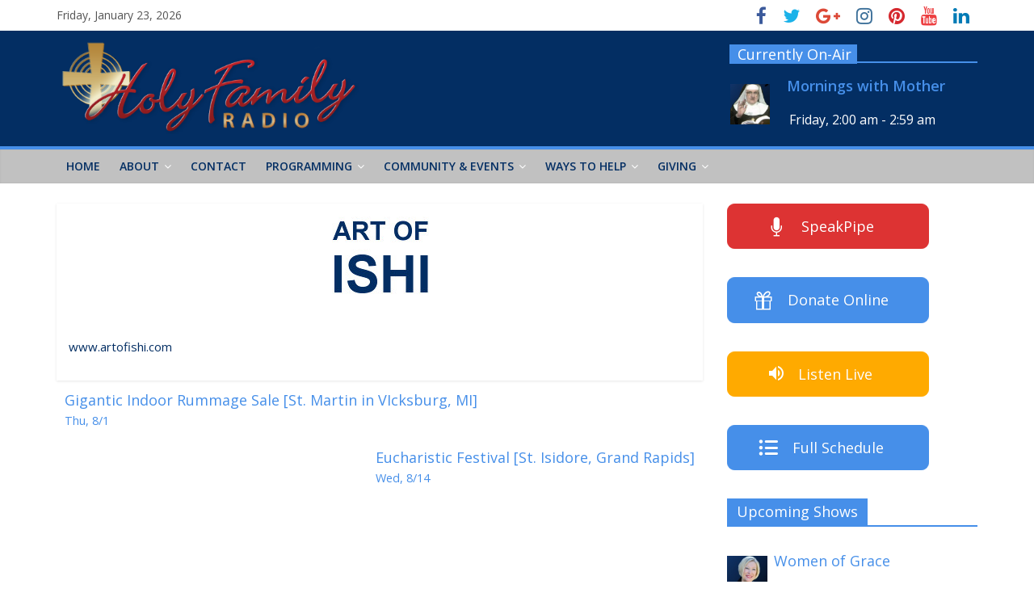

--- FILE ---
content_type: text/html; charset=UTF-8
request_url: https://www.holyfamilyradio.net/uw/art-of-ishi/?mc_id=5445
body_size: 16911
content:
<!DOCTYPE html>
<html lang="en-US">
<head>
	<meta charset="UTF-8" />
	<meta name="viewport" content="width=device-width, initial-scale=1">
	<link rel="profile" href="http://gmpg.org/xfn/11" />
	<link rel="pingback" href="https://www.holyfamilyradio.net/xmlrpc.php" />
	<title>Fatima Rosary Rally [St. Augustine Cathedral, Kalamazoo] / Sat, 8/10</title>
<meta name='robots' content='max-image-preview:large' />
<link rel='dns-prefetch' href='//cdn.usefathom.com' />
<link rel='dns-prefetch' href='//fonts.googleapis.com' />
<link rel='dns-prefetch' href='//s.w.org' />
<link rel="alternate" type="application/rss+xml" title="Holy Family Radio &raquo; Feed" href="https://www.holyfamilyradio.net/feed/" />
		<script type="text/javascript">
			window._wpemojiSettings = {"baseUrl":"https:\/\/s.w.org\/images\/core\/emoji\/13.1.0\/72x72\/","ext":".png","svgUrl":"https:\/\/s.w.org\/images\/core\/emoji\/13.1.0\/svg\/","svgExt":".svg","source":{"concatemoji":"https:\/\/www.holyfamilyradio.net\/wp-includes\/js\/wp-emoji-release.min.js?ver=5.8.12"}};
			!function(e,a,t){var n,r,o,i=a.createElement("canvas"),p=i.getContext&&i.getContext("2d");function s(e,t){var a=String.fromCharCode;p.clearRect(0,0,i.width,i.height),p.fillText(a.apply(this,e),0,0);e=i.toDataURL();return p.clearRect(0,0,i.width,i.height),p.fillText(a.apply(this,t),0,0),e===i.toDataURL()}function c(e){var t=a.createElement("script");t.src=e,t.defer=t.type="text/javascript",a.getElementsByTagName("head")[0].appendChild(t)}for(o=Array("flag","emoji"),t.supports={everything:!0,everythingExceptFlag:!0},r=0;r<o.length;r++)t.supports[o[r]]=function(e){if(!p||!p.fillText)return!1;switch(p.textBaseline="top",p.font="600 32px Arial",e){case"flag":return s([127987,65039,8205,9895,65039],[127987,65039,8203,9895,65039])?!1:!s([55356,56826,55356,56819],[55356,56826,8203,55356,56819])&&!s([55356,57332,56128,56423,56128,56418,56128,56421,56128,56430,56128,56423,56128,56447],[55356,57332,8203,56128,56423,8203,56128,56418,8203,56128,56421,8203,56128,56430,8203,56128,56423,8203,56128,56447]);case"emoji":return!s([10084,65039,8205,55357,56613],[10084,65039,8203,55357,56613])}return!1}(o[r]),t.supports.everything=t.supports.everything&&t.supports[o[r]],"flag"!==o[r]&&(t.supports.everythingExceptFlag=t.supports.everythingExceptFlag&&t.supports[o[r]]);t.supports.everythingExceptFlag=t.supports.everythingExceptFlag&&!t.supports.flag,t.DOMReady=!1,t.readyCallback=function(){t.DOMReady=!0},t.supports.everything||(n=function(){t.readyCallback()},a.addEventListener?(a.addEventListener("DOMContentLoaded",n,!1),e.addEventListener("load",n,!1)):(e.attachEvent("onload",n),a.attachEvent("onreadystatechange",function(){"complete"===a.readyState&&t.readyCallback()})),(n=t.source||{}).concatemoji?c(n.concatemoji):n.wpemoji&&n.twemoji&&(c(n.twemoji),c(n.wpemoji)))}(window,document,window._wpemojiSettings);
		</script>
		<style type="text/css">
img.wp-smiley,
img.emoji {
	display: inline !important;
	border: none !important;
	box-shadow: none !important;
	height: 1em !important;
	width: 1em !important;
	margin: 0 .07em !important;
	vertical-align: -0.1em !important;
	background: none !important;
	padding: 0 !important;
}
</style>
	<link rel='stylesheet' id='scap.flashblock-css'  href='https://www.holyfamilyradio.net/wp-content/plugins/compact-wp-audio-player/css/flashblock.css?ver=5.8.12' type='text/css' media='all' />
<link rel='stylesheet' id='scap.player-css'  href='https://www.holyfamilyradio.net/wp-content/plugins/compact-wp-audio-player/css/player.css?ver=5.8.12' type='text/css' media='all' />
<link rel='stylesheet' id='wp-block-library-css'  href='https://www.holyfamilyradio.net/wp-includes/css/dist/block-library/style.min.css?ver=5.8.12' type='text/css' media='all' />
<link rel='stylesheet' id='ctct_form_styles-css'  href='https://www.holyfamilyradio.net/wp-content/plugins/constant-contact-forms/assets/css/style.css?ver=2.9.1' type='text/css' media='all' />
<link rel='stylesheet' id='sow-button-base-css'  href='https://www.holyfamilyradio.net/wp-content/plugins/so-widgets-bundle/widgets/button/css/style.css?ver=1.70.4' type='text/css' media='all' />
<link rel='stylesheet' id='sow-button-flat-446966fa3d1a-css'  href='https://www.holyfamilyradio.net/wp-content/uploads/siteorigin-widgets/sow-button-flat-446966fa3d1a.css?ver=5.8.12' type='text/css' media='all' />
<link rel='stylesheet' id='sow-button-flat-8feb1c669289-css'  href='https://www.holyfamilyradio.net/wp-content/uploads/siteorigin-widgets/sow-button-flat-8feb1c669289.css?ver=5.8.12' type='text/css' media='all' />
<link rel='stylesheet' id='sow-button-flat-713c0ebaf782-css'  href='https://www.holyfamilyradio.net/wp-content/uploads/siteorigin-widgets/sow-button-flat-713c0ebaf782.css?ver=5.8.12' type='text/css' media='all' />
<link rel='stylesheet' id='sow-button-flat-3010bda697a4-css'  href='https://www.holyfamilyradio.net/wp-content/uploads/siteorigin-widgets/sow-button-flat-3010bda697a4.css?ver=5.8.12' type='text/css' media='all' />
<link rel='stylesheet' id='sow-image-default-4e6925654b7a-css'  href='https://www.holyfamilyradio.net/wp-content/uploads/siteorigin-widgets/sow-image-default-4e6925654b7a.css?ver=5.8.12' type='text/css' media='all' />
<link rel='stylesheet' id='katb_user_styles-css'  href='https://www.holyfamilyradio.net/wp-content/plugins/testimonial-basics/css/katb_user_styles.css?ver=4.5.0' type='text/css' media='all' />
<style id='katb_user_styles-inline-css' type='text/css'>
/* ==== Testimonial Basics Custom Styles  ==== */.katb_test_box,.katb_test_box_basic,.katb_test_box_side_meta,.katb_test_box_basic_side_meta,.katb_schema_summary_box_basic,.katb_schema_summary_box_basic_side_meta,.katb_schema_summary_box,.katb_schema_summary_box_side_meta,.katb_paginate{ font-size: 1em; }.katb_test_wrap *,.katb_test_wrap_basic *,.katb_test_wrap_side_meta *,.katb_test_wrap_basic_side_meta *,.katb_popup_wrap.katb_content *,.katb_paginate *,.katb_schema_summary_wrap *,.katb_schema_summary_wrap_basic *,.katb_schema_summary_wrap_side_meta *,.katb_schema_summary_wrap_basic_side_meta *,.katb_grid_wrap *,.katb_grid_wrap_basic *{ font-family: inherit; }.katb_test_wrap,.katb_schema_summary_wrap,.katb_test_wrap_side_meta .katb_left_box,.katb_schema_summary_box_side_meta .katb_schema_company_wrap_side_meta{ background-color: #EDEDED;color: #000000;}.katb_test_wrap .katb_test_box,.katb_schema_summary_box,.katb_test_wrap_side_meta .katb_right_box,.katb_schema_summary_box_side_meta .katb_aggregate_wrap_side_meta,.katb_test_wrap .katb_test_text *{background-color: #DBDBDB;color: #000000!important; }.katb_test_box .katb_author,.katb_test_box_side_meta .katb_author,.katb_test_box .katb_date,.katb_test_box_side_meta .katb_date,.katb_test_box .katb_location,.katb_test_box_side_meta .katb_location,.katb_test_box .katb_custom1,.katb_test_box_side_meta .katb_custom1,.katb_test_box .katb_custom2,.katb_test_box_side_meta .katb_custom2{color: #000000!important; }.katb_test_box a,.katb_schema_summary_box a,.katb_test_box_side_meta a,.katb_schema_summary_box_side_meta a,.katb_test_box .katb_test_text .katb_excerpt_more,.katb_bulk_delete_label a{color: #3384E8!important;}.katb_test_box a:hover,.katb_schema_summary_box a:hover ,.katb_test_box_side_meta a:hover,.katb_schema_summary_box_side_meta a:hover,.katb_test_box .katb_test_text .katb_excerpt_more:hover,.katb_bulk_delete_label a:hover{color: #FFFFFF!important; }.katb_paginate.format input {background-color: #DBDBDB!important;color: #000000!important;}.katb_paginate input {font-size: 1em!important; }.katb_input_style {font-size: 1em!important; }.katb_grid_wrap .katb_two_wrap_all {border: 1px solid #DBDBDB!important;}.katb_two_wrap_all .katb_test_box .katb_title_rating_wrap,.katb_two_wrap_all .katb_test_box .katb_meta_bottom{ background-color: #DBDBDB!important;}.katb_two_wrap_all .katb_test_box .katb_test_text{ background-color: #EDEDED!important;}.katb_widget_box,.katb_widget_box_basic,.katb_widget_rotator_box,.katb_widget_rotator_box_basic{ font-size: 1em }.katb_widget_wrap *,.katb_widget_wrap_basic *,.katb_widget_rotator_wrap *,.katb_widget_rotator_wrap_basic *,.katb_popup_wrap.katb_widget *{ font-family: inherit; }.katb_widget_rotator_wrap,.katb_widget_box {background-color: #EDEDED; }.katb_widget_box .katb_title_rating_wrap,.katb_widget_box .katb_testimonial_wrap *,.katb_widget_rotator_box .katb_title_rating_wrap,.katb_widget_rotator_box .katb_testimonial_wrap{	color: #000000!important;}.katb_widget_box .widget_meta,.katb_widget_rotator_box .widget_meta{color: #000000;}.katb_widget_box a,.katb_widget_rotator_box a,.katb_widget_box a.katb_excerpt_more,.katb_widget_rotator_box a.katb_excerpt_more{color: #3384E8!important;}.katb_widget_box a:hover,.katb_widget_rotator_box a:hover {color: #FFFFFF!important;}.katb_widget_box .katb_image_meta_bottom,.katb_widget_rotator_box .katb_image_meta_bottom,.katb_widget_box .katb_centered_image_meta_bottom,.katb_widget_rotator_box .katb_centered_image_meta_bottom{ border-top: 1px solid #CECECE; }.katb_widget_box .katb_title_rating_wrap.center,.katb_widget_rotator_box .katb_title_rating_wrap.center{ border-bottom: 1px solid #CECECE; }.katb_widget_box .katb_image_meta_top,.katb_widget_rotator_box .katb_image_meta_top,.katb_widget_box .katb_centered_image_meta_top,.katb_widget_rotator_box .katb_centered_image_meta_top{border-bottom: 1px solid #CECECE; }.katb_widget_form {font-size: 1em!important; }.katb_css_rating { color: #EACB1E!important; }.katb_remove_link.remove_link_content a svg {width:1em; }.katb_remove_link.remove_link_widget a svg {width:1em; }
</style>
<link rel='stylesheet' id='yellow-pencil-animate-css'  href='https://www.holyfamilyradio.net/wp-content/plugins/waspthemes-yellow-pencil/library/css/animate.css?ver=5.8.12' type='text/css' media='all' />
<link rel='stylesheet' id='colormag_style-css'  href='https://www.holyfamilyradio.net/wp-content/themes/colormag-pro/style.css?ver=5.8.12' type='text/css' media='all' />
<link rel='stylesheet' id='colormag_child_style-css'  href='https://www.holyfamilyradio.net/wp-content/themes/colormag-pro-child/style.css?ver=1.0' type='text/css' media='all' />
<link rel='stylesheet' id='colormag_googlefonts-css'  href='//fonts.googleapis.com/css?family=Open+Sans&#038;ver=5.8.12' type='text/css' media='all' />
<link rel='stylesheet' id='colormag-fontawesome-css'  href='https://www.holyfamilyradio.net/wp-content/themes/colormag-pro/fontawesome/css/font-awesome.min.css?ver=4.7.0' type='text/css' media='all' />
<link rel='stylesheet' id='open-sans-css'  href='https://fonts.googleapis.com/css?family=Open+Sans%3A300italic%2C400italic%2C600italic%2C300%2C400%2C600&#038;subset=latin%2Clatin-ext&#038;display=fallback&#038;ver=5.8.12' type='text/css' media='all' />
<link rel='stylesheet' id='dashicons-css'  href='https://www.holyfamilyradio.net/wp-includes/css/dashicons.min.css?ver=5.8.12' type='text/css' media='all' />
<link rel='stylesheet' id='my-calendar-reset-css'  href='https://www.holyfamilyradio.net/wp-content/plugins/my-calendar/css/reset.css?ver=3.5.21' type='text/css' media='all' />
<link rel='stylesheet' id='my-calendar-style-css'  href='https://www.holyfamilyradio.net/wp-content/plugins/my-calendar/styles/light.css?ver=3.5.21-light-css' type='text/css' media='all' />
<style id='my-calendar-style-inline-css' type='text/css'>

/* Styles by My Calendar - Joe Dolson https://www.joedolson.com/ */

.mc-main, .mc-event, .my-calendar-modal, .my-calendar-modal-overlay {--primary-dark: #313233; --primary-light: #fff; --secondary-light: #fff; --secondary-dark: #000; --highlight-dark: #666; --highlight-light: #efefef; --close-button: #b32d2e; --search-highlight-bg: #f5e6ab; --navbar-background: transparent; --nav-button-bg: #fff; --nav-button-color: #313233; --nav-button-border: #313233; --nav-input-border: #313233; --nav-input-background: #fff; --nav-input-color: #313233; --grid-cell-border: #0000001f; --grid-header-border: #313233; --grid-header-color: #313233; --grid-header-bg: transparent; --grid-cell-background: transparent; --current-day-border: #313233; --current-day-color: #313233; --current-day-bg: transparent; --date-has-events-bg: #313233; --date-has-events-color: #f6f7f7; --calendar-heading: clamp( 1.125rem, 24px, 2.5rem ); --event-title: clamp( 1.25rem, 24px, 2.5rem ); --grid-date: 16px; --grid-date-heading: clamp( .75rem, 16px, 1.5rem ); --modal-title: 1.5rem; --navigation-controls: clamp( .75rem, 16px, 1.5rem ); --card-heading: 1.125rem; --list-date: 1.25rem; --author-card: clamp( .75rem, 14px, 1.5rem); --single-event-title: clamp( 1.25rem, 24px, 2.5rem ); --mini-time-text: clamp( .75rem, 14px 1.25rem ); --list-event-date: 1.25rem; --list-event-title: 1.2rem; }
</style>
<script type='text/javascript' src='https://www.holyfamilyradio.net/wp-content/plugins/compact-wp-audio-player/js/soundmanager2-nodebug-jsmin.js?ver=5.8.12' id='scap.soundmanager2-js'></script>
<script type='text/javascript' src='https://www.holyfamilyradio.net/wp-includes/js/tinymce/tinymce.min.js?ver=49110-20201110' id='wp-tinymce-root-js'></script>
<script type='text/javascript' src='https://www.holyfamilyradio.net/wp-includes/js/tinymce/plugins/compat3x/plugin.min.js?ver=49110-20201110' id='wp-tinymce-js'></script>
<script type='text/javascript' src='https://www.holyfamilyradio.net/wp-includes/js/jquery/jquery.min.js?ver=3.6.0' id='jquery-core-js'></script>
<script type='text/javascript' src='https://www.holyfamilyradio.net/wp-includes/js/jquery/jquery-migrate.min.js?ver=3.3.2' id='jquery-migrate-js'></script>
<script type='text/javascript' src='https://www.holyfamilyradio.net/wp-content/plugins/radio-station/js/jstz.min.js?ver=1.0.6' id='jstz-js'></script>
<!--[if lte IE 8]>
<script type='text/javascript' src='https://www.holyfamilyradio.net/wp-content/themes/colormag-pro/js/html5shiv.min.js?ver=5.8.12' id='html5-js'></script>
<![endif]-->
<script type='text/javascript' id='colormag-loadmore-js-extra'>
/* <![CDATA[ */
var colormag_script_vars = {"no_more_posts":"No more post"};
/* ]]> */
</script>
<script type='text/javascript' src='https://www.holyfamilyradio.net/wp-content/themes/colormag-pro/js/loadmore.min.js?ver=5.8.12' id='colormag-loadmore-js'></script>
<link rel="https://api.w.org/" href="https://www.holyfamilyradio.net/wp-json/" /><link rel="alternate" type="application/json" href="https://www.holyfamilyradio.net/wp-json/wp/v2/posts/12425" /><link rel="EditURI" type="application/rsd+xml" title="RSD" href="https://www.holyfamilyradio.net/xmlrpc.php?rsd" />
<link rel="wlwmanifest" type="application/wlwmanifest+xml" href="https://www.holyfamilyradio.net/wp-includes/wlwmanifest.xml" /> 
<link rel='shortlink' href='https://www.holyfamilyradio.net/?p=12425' />
<link rel="alternate" type="application/json+oembed" href="https://www.holyfamilyradio.net/wp-json/oembed/1.0/embed?url=https%3A%2F%2Fwww.holyfamilyradio.net%2Fuw%2Fart-of-ishi%2F" />
<link rel="alternate" type="text/xml+oembed" href="https://www.holyfamilyradio.net/wp-json/oembed/1.0/embed?url=https%3A%2F%2Fwww.holyfamilyradio.net%2Fuw%2Fart-of-ishi%2F&#038;format=xml" />

<script type="application/ld+json">
[{"@context":"https://schema.org","@type":"Event","name":"Fatima Rosary Rally [St. Augustine Cathedral, Kalamazoo]","description":"Fatima Rosary Rally Saturday, August 10| 9:30 a.m. - 10:15 a.m. | Cathedral steps When people pray the rosary together, it is far more formidable than when one prays alone. Come and pray with us for the following intentions: - The protection of our families, our schools and our Church - The courage and strength&hellip;","image":"https://www.holyfamilyradio.net/wp-content/uploads/cropped-HFR_Cross1024x1024.png","url":"https://www.holyfamilyradio.net/uw/art-of-ishi/?mc_id=5445","startDate":"2024-08-10T00:00:00+00:00","endDate":"2024-08-10T01:00:00+00:00","duration":"PT1H","eventAttendanceMode":"https://schema.org/OnlineEventAttendanceMode","location":{"@type":"VirtualLocation","url":"https://www.holyfamilyradio.net/uw/art-of-ishi/?mc_id=5445"}}]
</script>
<link rel='https://radiostation.pro/docs/api/' href='https://www.holyfamilyradio.net/wp-json/radio/' /><meta name="generator" content="Customized By Yellow Pencil Plugin" />
<style type="text/css" id="custom-background-css">
body.custom-background { background-color: #ffffff; }
</style>
	<link rel='canonical' href='https://www.holyfamilyradio.net/uw/art-of-ishi/?mc_id=5445' />
<link rel="icon" href="https://www.holyfamilyradio.net/wp-content/uploads/cropped-HFR_Cross1024x1024-32x32.png" sizes="32x32" />
<link rel="icon" href="https://www.holyfamilyradio.net/wp-content/uploads/cropped-HFR_Cross1024x1024-192x192.png" sizes="192x192" />
<link rel="apple-touch-icon" href="https://www.holyfamilyradio.net/wp-content/uploads/cropped-HFR_Cross1024x1024-180x180.png" />
<meta name="msapplication-TileImage" content="https://www.holyfamilyradio.net/wp-content/uploads/cropped-HFR_Cross1024x1024-270x270.png" />
<!-- Holy Family Radio Internal Styles -->		<style type="text/css"> .colormag-button,blockquote,button,input[type=reset],input[type=button],
		input[type=submit]{background-color:#468fe9}
		a,#masthead .main-small-navigation li:hover > .sub-toggle i,
		#masthead .main-small-navigation li.current-page-ancestor > .sub-toggle i,
		#masthead .main-small-navigation li.current-menu-ancestor > .sub-toggle i,
		#masthead .main-small-navigation li.current-page-item > .sub-toggle i,
		#masthead .main-small-navigation li.current-menu-item > .sub-toggle i,
		#masthead.colormag-header-classic #site-navigation .fa.search-top:hover,
		#masthead.colormag-header-classic #site-navigation.main-small-navigation .random-post a:hover .fa-random,
		#masthead.colormag-header-classic #site-navigation.main-navigation .random-post a:hover .fa-random,
		#masthead.colormag-header-classic .breaking-news .newsticker a:hover{color:#468fe9}
		#site-navigation{border-top:4px solid #468fe9}
		.home-icon.front_page_on,.main-navigation a:hover,.main-navigation ul li ul li a:hover,
		.main-navigation ul li ul li:hover>a,
		.main-navigation ul li.current-menu-ancestor>a,
		.main-navigation ul li.current-menu-item ul li a:hover,
		.main-navigation ul li.current-menu-item>a,
		.main-navigation ul li.current_page_ancestor>a,.main-navigation ul li.current_page_item>a,
		.main-navigation ul li:hover>a,.main-small-navigation li a:hover,.site-header .menu-toggle:hover,
		#masthead.colormag-header-classic .main-navigation ul ul.sub-menu li:hover > a,
		#masthead.colormag-header-classic .main-navigation ul ul.sub-menu li.current-menu-ancestor > a,
		#masthead.colormag-header-classic .main-navigation ul ul.sub-menu li.current-menu-item > a,
		#masthead.colormag-header-clean #site-navigation .menu-toggle:hover,
		#masthead.colormag-header-clean #site-navigation.main-small-navigation .menu-toggle,
		#masthead.colormag-header-classic #site-navigation.main-small-navigation .menu-toggle,
		#masthead .main-small-navigation li:hover > a, #masthead .main-small-navigation li.current-page-ancestor > a,
		#masthead .main-small-navigation li.current-menu-ancestor > a, #masthead .main-small-navigation li.current-page-item > a,
		#masthead .main-small-navigation li.current-menu-item > a,
		#masthead.colormag-header-classic #site-navigation .menu-toggle:hover,
		.main-navigation ul li.focus > a,
        #masthead.colormag-header-classic .main-navigation ul ul.sub-menu li.focus > a { background-color:#468fe9}
		#masthead.colormag-header-classic .main-navigation ul ul.sub-menu li:hover,
		#masthead.colormag-header-classic .main-navigation ul ul.sub-menu li.current-menu-ancestor,
		#masthead.colormag-header-classic .main-navigation ul ul.sub-menu li.current-menu-item,
		#masthead.colormag-header-classic #site-navigation .menu-toggle:hover,
		#masthead.colormag-header-classic #site-navigation.main-small-navigation .menu-toggle,

		#masthead.colormag-header-classic .main-navigation ul > li:hover > a,
        #masthead.colormag-header-classic .main-navigation ul > li.current-menu-item > a,
        #masthead.colormag-header-classic .main-navigation ul > li.current-menu-ancestor > a,
        #masthead.colormag-header-classic .main-navigation ul li.focus > a { border-color:#468fe9}
		.main-small-navigation .current-menu-item>a,.main-small-navigation .current_page_item>a,
		#masthead.colormag-header-clean .main-small-navigation li:hover > a,
		#masthead.colormag-header-clean .main-small-navigation li.current-page-ancestor > a,
		#masthead.colormag-header-clean .main-small-navigation li.current-menu-ancestor > a,
		#masthead.colormag-header-clean .main-small-navigation li.current-page-item > a,
		#masthead.colormag-header-clean .main-small-navigation li.current-menu-item > a { background:#468fe9}
		#main .breaking-news-latest,.fa.search-top:hover{background-color:#468fe9}
		.byline a:hover,.comments a:hover,.edit-link a:hover,.posted-on a:hover,
		.social-links i.fa:hover,.tag-links a:hover,
		#masthead.colormag-header-clean .social-links li:hover i.fa,
		#masthead.colormag-header-classic .social-links li:hover i.fa,
		#masthead.colormag-header-clean .breaking-news .newsticker a:hover{color:#468fe9}
		.widget_featured_posts .article-content .above-entry-meta .cat-links a,
		.widget_call_to_action .btn--primary,.colormag-footer--classic .footer-widgets-area .widget-title span::before,
		.colormag-footer--classic-bordered .footer-widgets-area .widget-title span::before{background-color:#468fe9}
		.widget_featured_posts .article-content .entry-title a:hover{color:#468fe9}
		.widget_featured_posts .widget-title{border-bottom:2px solid #468fe9}
		.widget_featured_posts .widget-title span,
		.widget_featured_slider .slide-content .above-entry-meta .cat-links a{background-color:#468fe9}
		.widget_featured_slider .slide-content .below-entry-meta .byline a:hover,
		.widget_featured_slider .slide-content .below-entry-meta .comments a:hover,
		.widget_featured_slider .slide-content .below-entry-meta .posted-on a:hover,
		.widget_featured_slider .slide-content .entry-title a:hover{color:#468fe9}
		.widget_highlighted_posts .article-content .above-entry-meta .cat-links a{background-color:#468fe9}
		.widget_block_picture_news.widget_featured_posts .article-content .entry-title a:hover,
		.widget_highlighted_posts .article-content .below-entry-meta .byline a:hover,
		.widget_highlighted_posts .article-content .below-entry-meta .comments a:hover,
		.widget_highlighted_posts .article-content .below-entry-meta .posted-on a:hover,
		.widget_highlighted_posts .article-content .entry-title a:hover{color:#468fe9}
		.category-slide-next,.category-slide-prev,.slide-next,
		.slide-prev,.tabbed-widget ul li{background-color:#468fe9}
		i.fa-arrow-up, i.fa-arrow-down{color:#468fe9}
		#secondary .widget-title{border-bottom:2px solid #468fe9}
		#content .wp-pagenavi .current,#content .wp-pagenavi a:hover,
		#secondary .widget-title span{background-color:#468fe9}
		#site-title a{color:#468fe9}
		.page-header .page-title{border-bottom:2px solid #468fe9}
		#content .post .article-content .above-entry-meta .cat-links a,
		.page-header .page-title span{background-color:#468fe9}
		#content .post .article-content .entry-title a:hover,.entry-meta .byline i,
		.entry-meta .cat-links i,.entry-meta a,.post .entry-title a:hover,.search .entry-title a:hover{color:#468fe9}
		.entry-meta .post-format i{background-color:#468fe9}
		.entry-meta .comments-link a:hover,.entry-meta .edit-link a:hover,.entry-meta .posted-on a:hover,
		.entry-meta .tag-links a:hover,.single #content .tags a:hover{color:#468fe9}
		.format-link .entry-content a,.more-link{background-color:#468fe9}
		.count,.next a:hover,.previous a:hover,.related-posts-main-title .fa,
		.single-related-posts .article-content .entry-title a:hover{color:#468fe9}
		.pagination a span:hover{color:#468fe9;border-color:#468fe9}
		.pagination span{background-color:#468fe9}
		#content .comments-area a.comment-edit-link:hover,#content .comments-area a.comment-permalink:hover,
		#content .comments-area article header cite a:hover,.comments-area .comment-author-link a:hover{color:#468fe9}
		.comments-area .comment-author-link span{background-color:#468fe9}
		.comment .comment-reply-link:hover,.nav-next a,.nav-previous a{color:#468fe9}
		.footer-widgets-area .widget-title{border-bottom:2px solid #468fe9}
		.footer-widgets-area .widget-title span{background-color:#468fe9}
		#colophon .footer-menu ul li a:hover,.footer-widgets-area a:hover,a#scroll-up i{color:#468fe9}
		.advertisement_above_footer .widget-title{border-bottom:2px solid #468fe9}
		.advertisement_above_footer .widget-title span{background-color:#468fe9}
		.sub-toggle{background:#468fe9}
		.main-small-navigation li.current-menu-item > .sub-toggle i {color:#468fe9}
		.error{background:#468fe9}
		.num-404{color:#468fe9}
		#primary .widget-title{border-bottom: 2px solid #468fe9}
		#primary .widget-title span{background-color:#468fe9}
		.related-posts-wrapper-flyout .entry-title a:hover{color:#468fe9} #site-title a { color: #468fe9; } #site-description { color: #000000; } .main-navigation a, .main-navigation ul li ul li a, .main-navigation ul li.current-menu-item ul li a, .main-navigation ul li ul li.current-menu-item a, .main-navigation ul li.current_page_ancestor ul li a, .main-navigation ul li.current-menu-ancestor ul li a, .main-navigation ul li.current_page_item ul li a { color: #032e63; } #header-text-nav-container { background-color: #032e63; } h1, h2, h3, h4, h5, h6 { color: #032e63; } .post .entry-title, .post .entry-title a { color: #032e63; } .type-page .entry-title { color: #032e63; } body, button, input, select, textarea { color: #032e63; } .posted-on a, .byline a, .comments a, .tag-links a, .edit-link a { color: #aaaaaa; } .colormag-button, input[type="reset"], input[type="button"], input[type="submit"], button, .more-link span { background-color: #468fe9; } .footer-widgets-wrapper { background-color: #032e63; } #colophon .tg-upper-footer-widgets .widget { background-color: #2c2e34; } .footer-socket-wrapper .copyright a { color: #468fe9; } .footer-socket-wrapper { background-color: #032e63; } .above-entry-meta,.below-entry-meta,.tg-module-meta,.tg-post-categories{display:none;}#colophon { background-position: center center; }#colophon { background-size: auto; }#colophon { background-attachment: scroll; }#colophon { background-repeat: repeat; }</style>
				<style type="text/css" id="wp-custom-css">
			/*
You can add your own CSS here.

Click the help icon above to learn more.
*/

		</style>
		<style id="yellow-pencil">
/* CSS Created By Yellow Pencil Plugin */ 
#header-right-sidebar .widget .widget-title{	color:#ffffff;	text-shadow:none;	font-family:'Open Sans', Sans-Serif !important;	position:relative;	top:7px;	left:0px;	border-bottom-width:2px !important;	border-bottom-color:#468fe9;	text-align:left;	height:24px;	width:158px;	background-color:#468fe9;	padding-right:2px;	padding-top:2px;	padding-bottom:0px;	padding-left:10px;}.on-air-list .on-air-dj-sched{	color:#ffffff;	font-size:16px;	line-height:16px;	display:inline-block;	width:242px;	text-align:left;	height:26px;	padding-left:2px;	position:absolute;	top:50px;	left:65px;}.on-air-list li{	width:307px;	border-top-width:2px !important;	border-top-color:#468fe9;	border-top-style:solid;	height:90px;	top:7px;	left:0px;	position:relative;}#header-text-nav-wrap{	margin-left:0px;	margin-top:-10px;	margin-bottom:-10px;}.on-air-upcoming-list a{	display:inline-block;	box-sizing:content-box;	-moz-box-sizing:content-box;	-webkit-box-sizing:content-box;	font-size:18px;	height:39px;	width:230px;	padding-left:3px;	text-shadow:none;	line-height:22px;	top:16px;	z-index:0;	position:absolute !important;	text-align:left;	left:55px;	font-weight:500;}.on-air-list a{	line-height:22.1px;	display:inline-block;	height:28px;	width:241px;	font-size:18px;	font-weight:600;	text-align:left;	position:absolute !important;	top:16px;	left:65px;	bottom:auto;}.on-air-upcoming-list .on-air-dj-sched{	font-size:16px;	line-height:16px;	position:absolute;	top:57px;	left:58px;	bottom:0px;	right:auto;	font-weight:500;	text-align:center;}.on-air-list .on-air-dj-avatar img{	box-shadow:0px 0px 0px 0px #333333;	-moz-box-shadow:0px 0px 0px 0px #333333;	-webkit-box-shadow:0px 0px 0px 0px #333333;	top:18px;	left:0px;	position:relative;	display:inline-block;	max-width:auto;	box-sizing:content-box;	-moz-box-sizing:content-box;	-webkit-box-sizing:content-box;	height:50px;	width:51px;}.on-air-upcoming-list .on-air-dj-avatar img{	position:relative;	width:50px;	top:5px !important;	left:-58px !important;}.image-ticker-news .article-content .entry-title{	box-shadow:0px 0px 0px 0px #063e63;	-moz-box-shadow:0px 0px 0px 0px #063e63;	-webkit-box-shadow:0px 0px 0px 0px #063e63;	min-width:150px;	max-width:150px;	position:relative;	text-align:center;	text-transform:capitalize;	-moz-transform:capitalize;	-webkit-transform:capitalize;	line-height:15px;	margin-left:0px;	top:0px;	left:0px;	width:100px !important;	max-height:50px;	min-height:45px;	height:50px;}.image-ticker-news .article-content .entry-title.yp_onscreen{	animation-name:none;	-moz-animation-name:none;	-webkit-animation-name:none;}.sow-image-grid-wrapper .sow-image-grid-image{	padding-left:5px !important;	padding-right:5px !important;	padding-top:5px !important;	padding-bottom:5px !important;	height:80px;	width:250px;}.image-ticker-news .colormag-ticker-news-popup-link img{	min-width:150px;	max-width:150px;	max-height:150px;	display:inline-block;	height:127px !important;	min-height:127px;}.image-ticker-news .single-article .article-content .entry-title a{	top:0px;	position:relative;	left:-20px;}#content .widget{	z-index:0;	position:relative;	bottom:0px;}.footer-widgets-wrapper .footer-widgets-area{	padding-top:10px;	padding-bottom:0px;}.so-widget-sow-image-grid .sow-image-grid-wrapper{	padding-left:0px;	padding-right:0px;		filter:contrast(1)  hue-rotate(0deg);	-moz-filter:contrast(1)  hue-rotate(0deg);	-webkit-filter:contrast(1)  hue-rotate(0deg);	padding-bottom:0px;	margin-left:0px;	background-color:transparent !important;	height:210px;	padding-top:0px;	margin-top:-4px;	margin-right:20px;}.sow-image-grid-wrapper a img{	border-top-style:solid;	border-bottom-style:solid;	border-left-style:solid;	border-right-style:solid;	border-top-color:#032e63;	border-bottom-color:#032e63;	border-left-color:#032e63;	border-right-color:#032e63;	min-height:0px;	border-top-width:0px;	border-bottom-width:0px;	border-left-width:0px;	border-right-width:0px;	background-color:transparent !important;	width:256px;	box-sizing:content-box;	-moz-box-sizing:content-box;	-webkit-box-sizing:content-box;	max-height:100px;	height:90px !important;	max-width:256px !important;}.entry-header .entry-title{	top:0px;	left:0px;	position:relative;}.entry-header{	display: none;}#main .main-content-section{	padding-top:0px;}#main{	padding-bottom:0px;	padding-top:25px;}#content .tg-one-half .widget .widget-title{	height:17px;	border-left-color:transparent !important;	border-right-color:transparent !important;	border-top-color:transparent !important;	border-bottom-color:transparent !important;	border-top-style:solid;	border-bottom-style:solid;	border-left-style:solid;	border-right-style:solid;	border-left-width:2px;	border-right-width:2px;	border-top-width:2px;	border-bottom-width:2px;	position:relative;}#content .widget li{	top:14px;	left:0px;	position:relative;}#content > .clearfix{	position:relative;}#content .widget-title{	position:relative;}.on-air-upcoming-list li{	margin-left:0px;	margin-right:0px;	margin-top:0px;	margin-bottom:0px;	z-index:0;	position:relative;	width:100%;	height:2% !important;	box-sizing:content-box;	-moz-box-sizing:content-box;	-webkit-box-sizing:content-box;	min-height:75px;	max-height:75px;	max-width:100%;	overflow-x:visible !important;	overflow-y:visible;	opacity:1;	float:none;	clear:none;	visibility:visible;	display:block;		transform:scale(1.0)   translatey(0px);	-moz-transform:scale(1.0)   translatey(0px);	-webkit-transform:scale(1.0)   translatey(0px);		filter:grayscale(0) hue-rotate(0deg) saturate(1) sepia(0);	-moz-filter:grayscale(0) hue-rotate(0deg) saturate(1) sepia(0);	-webkit-filter:grayscale(0) hue-rotate(0deg) saturate(1) sepia(0);}#content .bx-wrapper .bx-viewport.yp_onscreen{	animation-name:none;	-moz-animation-name:none;	-webkit-animation-name:none;	animation-duration:3s;	-moz-animation-duration:3s;	-webkit-animation-duration:3s;	animation-delay:0s;}#content .bx-wrapper .bx-viewport{	animation-iteration-count:1;	padding-left:0px;	padding-right:0px;	padding-top:0px;	padding-bottom:0px;	height:100% !important;}ul#menu-stations .menu-item{	background-color:#032e63;}.tg-upper-footer-widgets .widget{	background-color:#032e63;}ul#menu-main-navigation .sub-menu a{	background-color:#c9c9c9;}.so-widget-sow-image .widget-title{	background-color:#032e63;}.tg-upper-footer-widgets .widget .widget-title{	background-color:transparent;}.custom-logo-link img{	display:inline-block;	width:375px;	max-width:375px;}#site-navigation{	background-color:#c1c1c1;}.hentry .widget .view-all-link{	font-family:inherit;	font-weight:inherit;	line-height:inherit;	font-style:inherit;	word-spacing:inherit;	text-align:center;	font-size:inherit;	background-color:#468fe9;	position:relative;	top:0px;	left:0px;	margin-top:0px;	padding-top:4px;}.current-show .current-show-shifts{	bottom:auto;	right:auto;	top:57px;	left:72px;}.current-show-title a{	width:249px;	top:17px;	left:71px;	bottom:auto;	right:auto;}.current-show-list .current-show{	top:4px;	left:0px;}.current-show-avatar img{	width:49px !important;	position:relative;	z-index:236;	right:auto;	left:-64px !important;	bottom:auto;	top:10px !important;}.on-air-upcoming-list li:nth-child(1) .on-air-dj-avatar a img{	width:50px;	top:4px;	left:-59px;}.on-air-upcoming-list .on-air-dj-schedule .rs-start-time{	position:relative;	top:-11px;	left:11px;}.on-air-upcoming-list .on-air-dj-schedule .rs-sep{	top:-13px;	left:11px;	position:relative;}.on-air-upcoming-list .on-air-dj-schedule .rs-end-time{	top:-11px;	left:13px;	position:relative;}.current-show-list li .on-air-dj-avatar a img{	top:24px;	left:-102px;}@media (max-width:1242px){	.on-air-upcoming-list li{		position:relative;	}	}@media (max-width:787px){	#header-right-sidebar .widget .widget{		width:367px;		position:relative;	}	}@media (max-width:685px){	#header-right-sidebar .widget .widget{		position:relative;	}	}.tg-upper-footer-widgets .widget{	background-color:#032e63 !important;}</style></head>

<body class="post-template-default single single-post postid-12425 single-format-standard custom-background wp-custom-logo single-mc-mc_body_5445 single-body-event single-mc_general single-mc_no-location single-past-event single-mc_primary_general single-nonrecurring single-mc-1-hour single-mc-start-00-00 single-ungrouped single-mc-event-2625 single-mc-events single-mc-event single-mc_rel_general ctct-colormag-pro  wide">




<div id="page" class="hfeed site">

	
	
	<header id="masthead" class="site-header clearfix ">
		<div id="header-text-nav-container" class="clearfix">

			
							<div class="news-bar">
				<div class="inner-wrap clearfix">
					
		<div class="date-in-header">
			Friday, January 23, 2026		</div>

		
					
					
		
		<div class="social-links clearfix">
			<ul>
				<li><a href="https://www.facebook.com/Holy-Family-Radio-123418707671640/" target="_blank"><i class="fa fa-facebook"></i></a></li><li><a href="https://twitter.com/HolyFamilyRadio" target="_blank"><i class="fa fa-twitter"></i></a></li><li><a href="https://plus.google.com/108340462814938813868" target="_blank"><i class="fa fa-google-plus"></i></a></li><li><a href="https://www.instagram.com/holyfamilyradio/" target="_blank"><i class="fa fa-instagram"></i></a></li><li><a href="https://www.pinterest.com/holyfamilyradio/" target="_blank"><i class="fa fa-pinterest"></i></a></li><li><a href="https://www.youtube.com/channel/UCbCrrgeOfJUIY9PJdC-2sfg" target="_blank"><i class="fa fa-youtube"></i></a></li><li><a href="https://www.linkedin.com/company-beta/10812680/" target="_blank"><i class="fa fa-linkedin"></i></a></li>
							</ul>
		</div><!-- .social-links -->
						</div>
			</div>
		
				
				
		<div class="inner-wrap">

			<div id="header-text-nav-wrap" class="clearfix">
				<div id="header-left-section">
											<div id="header-logo-image">
							
							<a href="https://www.holyfamilyradio.net/" class="custom-logo-link" rel="home"><img width="500" height="157" src="https://www.holyfamilyradio.net/wp-content/uploads/hfr-logo-500x157a.png" class="custom-logo" alt="Holy Family Radio" srcset="https://www.holyfamilyradio.net/wp-content/uploads/hfr-logo-500x157a.png 500w, https://www.holyfamilyradio.net/wp-content/uploads/hfr-logo-500x157a-300x94.png 300w" sizes="(max-width: 500px) 100vw, 500px" /></a>						</div><!-- #header-logo-image -->
											<div id="header-text" class="screen-reader-text">
													<h3 id="site-title">
								<a href="https://www.holyfamilyradio.net/" title="Holy Family Radio" rel="home">Holy Family Radio</a>
							</h3>
						
												<p id="site-description">Strong Faith&#8230; Strong Families&#8230;</p>
						<!-- #site-description -->
					</div><!-- #header-text -->
				</div><!-- #header-left-section -->
				<div id="header-right-section">
											<div id="header-right-sidebar" class="clearfix">
							<aside id="dj_widget-8" class="widget DJ_Widget clearfix"><div id="current-show-widget-1" class="current-show-widget widget">
<h3 class="widget-title">Currently On-Air</h3><div id="current-show-widget-contents-1" class="current-show-wrap">
<div id="rs-current-show-1" class="ajax-widget"></div>
<iframe id="rs-current-show-1-loader" src="javascript:void(0);" style="display:none;"></iframe>
<script>
timestamp = Math.floor( (new Date()).getTime() / 1000 );
url = 'https://www.holyfamilyradio.net/wp-admin/admin-ajax.php?action=radio_station_current_show';
url += '&instance=1';
url += '&title=Currently%20On-Air&ajax=on&dynamic=0&no_shows=No%20Show%20scheduled%20for%20this%20time.&hide_empty=0&show_link=1&title_position=right&show_avatar=1&avatar_width=&avatar_size=thumbnail&show_sched=1&show_all_sched=0&countdown=0&time_format=12&display_hosts=0&link_hosts=0&show_desc=0&show_playlist=0&show_encore=0&widget=1&block=0&id=1&for_time='+timestamp+'';
document.getElementById('rs-current-show-1-loader').src = url;
</script>
</div>
</div>
</aside>						</div>
										</div><!-- #header-right-section -->

			</div><!-- #header-text-nav-wrap -->

		</div><!-- .inner-wrap -->

		
				
				
					<nav id="site-navigation" class="main-navigation clearfix">
				<div class="inner-wrap clearfix">
										<h4 class="menu-toggle"></h4>
					<div class="menu-primary-container"><ul id="menu-main-navigation" class="menu"><li id="menu-item-13" class="menu-item menu-item-type-post_type menu-item-object-page menu-item-home menu-item-13"><a href="https://www.holyfamilyradio.net/">Home</a></li>
<li id="menu-item-9324" class="unclickable menu-item menu-item-type-custom menu-item-object-custom menu-item-has-children menu-item-9324"><a href="#">About</a>
<ul class="sub-menu">
	<li id="menu-item-1603" class="menu-item menu-item-type-post_type menu-item-object-page menu-item-1603"><a href="https://www.holyfamilyradio.net/about-us/newsletters/">eNewsletters</a></li>
	<li id="menu-item-189" class="menu-item menu-item-type-post_type menu-item-object-page menu-item-189"><a href="https://www.holyfamilyradio.net/about-us/faq/">FAQ</a></li>
	<li id="menu-item-16" class="menu-item menu-item-type-post_type menu-item-object-page menu-item-16"><a href="https://www.holyfamilyradio.net/about-us/">History &#038; Staff</a></li>
	<li id="menu-item-972" class="menu-item menu-item-type-post_type menu-item-object-page menu-item-972"><a href="https://www.holyfamilyradio.net/about-us/stations/">Stations</a></li>
</ul>
</li>
<li id="menu-item-712" class="menu-item menu-item-type-post_type menu-item-object-page menu-item-712"><a href="https://www.holyfamilyradio.net/contact-us/">Contact</a></li>
<li id="menu-item-9325" class="menu-item menu-item-type-custom menu-item-object-custom menu-item-has-children menu-item-9325"><a href="#">Programming</a>
<ul class="sub-menu">
	<li id="menu-item-7148" class="menu-item menu-item-type-post_type menu-item-object-page menu-item-7148"><a href="https://www.holyfamilyradio.net/programming/program-schedule/">Program Schedule</a></li>
	<li id="menu-item-7145" class="menu-item menu-item-type-post_type menu-item-object-page menu-item-7145"><a href="https://www.holyfamilyradio.net/programming/shows-2/">Shows</a></li>
</ul>
</li>
<li id="menu-item-9326" class="menu-item menu-item-type-custom menu-item-object-custom menu-item-has-children menu-item-9326"><a href="#">Community &#038; Events</a>
<ul class="sub-menu">
	<li id="menu-item-52" class="menu-item menu-item-type-post_type menu-item-object-page menu-item-52"><a href="https://www.holyfamilyradio.net/our-community/event-calendar/">Catholic Calendar</a></li>
	<li id="menu-item-15266" class="menu-item menu-item-type-custom menu-item-object-custom menu-item-15266"><a href="https://aleteia.org/2023/10/20/19-catholic-coffee-shops-across-the-u-s-listed-by-state/">Catholic Coffee Shops</a></li>
	<li id="menu-item-378" class="menu-item menu-item-type-post_type menu-item-object-page menu-item-378"><a href="https://www.holyfamilyradio.net/our-community/eucharistic-adoration/">Eucharistic Adoration</a></li>
	<li id="menu-item-14857" class="menu-item menu-item-type-post_type menu-item-object-page menu-item-14857"><a href="https://www.holyfamilyradio.net/pilgrimages/"><strong>Pilgrimages</strong></a></li>
	<li id="menu-item-12923" class="menu-item menu-item-type-post_type menu-item-object-page menu-item-12923"><a href="https://www.holyfamilyradio.net/our-community/prayer-requests/">Prayer Requests</a></li>
	<li id="menu-item-7809" class="menu-item menu-item-type-post_type menu-item-object-page menu-item-7809"><a href="https://www.holyfamilyradio.net/our-community/rcia/">RCIA</a></li>
	<li id="menu-item-7630" class="menu-item menu-item-type-post_type menu-item-object-page menu-item-7630"><a href="https://www.holyfamilyradio.net/our-community/underwriters/">Underwriters</a></li>
</ul>
</li>
<li id="menu-item-9327" class="unclickable menu-item menu-item-type-custom menu-item-object-custom menu-item-has-children menu-item-9327"><a href="#">Ways to Help</a>
<ul class="sub-menu">
	<li id="menu-item-699" class="menu-item menu-item-type-post_type menu-item-object-page menu-item-699"><a href="https://www.holyfamilyradio.net/ways-to-help/window-decals/">Bumper Stickers, Window Clings &#038; Yard Signs</a></li>
	<li id="menu-item-209" class="menu-item menu-item-type-post_type menu-item-object-page menu-item-209"><a href="https://www.holyfamilyradio.net/ways-to-help/parish-reps/">Parish Reps</a></li>
	<li id="menu-item-32" class="menu-item menu-item-type-post_type menu-item-object-page menu-item-32"><a href="https://www.holyfamilyradio.net/ways-to-help/">Ways to Help</a></li>
	<li id="menu-item-711" class="menu-item menu-item-type-post_type menu-item-object-page menu-item-711"><a href="https://www.holyfamilyradio.net/ways-to-help/raise-money-while-you-shop/">While You Shop</a></li>
</ul>
</li>
<li id="menu-item-9328" class="menu-item menu-item-type-custom menu-item-object-custom menu-item-has-children menu-item-9328"><a href="#">Giving</a>
<ul class="sub-menu">
	<li id="menu-item-7117" class="menu-item menu-item-type-custom menu-item-object-custom menu-item-7117"><a href="https://edenari.denarionline.com/CustomPages/?page=8B7218F920">Donate Online</a></li>
	<li id="menu-item-11970" class="menu-item menu-item-type-post_type menu-item-object-page menu-item-11970"><a href="https://www.holyfamilyradio.net/donate-by-mail/">Donate by Mail</a></li>
	<li id="menu-item-698" class="menu-item menu-item-type-post_type menu-item-object-page menu-item-698"><a href="https://www.holyfamilyradio.net/give/vehicles-for-charity/">Donate Your Vehicle</a></li>
	<li id="menu-item-7122" class="menu-item menu-item-type-post_type menu-item-object-page menu-item-7122"><a href="https://www.holyfamilyradio.net/give/legacy/">Perpetual Light Legacy Society</a></li>
	<li id="menu-item-7127" class="menu-item menu-item-type-post_type menu-item-object-page menu-item-7127"><a href="https://www.holyfamilyradio.net/give/underwriting-holy-family-radio/">Underwriting Holy Family Radio</a></li>
	<li id="menu-item-7125" class="menu-item menu-item-type-post_type menu-item-object-page menu-item-7125"><a href="https://www.holyfamilyradio.net/weather-forecast/">Weather Forecast</a></li>
</ul>
</li>
</ul></div>														</div>
			</nav>
		
		
			
		</div><!-- #header-text-nav-container -->

		
	</header>

		
	<div id="main" class="clearfix">
		
		
		<div class="inner-wrap clearfix">
			

<div id="primary">
	<div id="content" class="clearfix">

		
			
<article id="post-12425" class="post-12425 post type-post status-publish format-standard has-post-thumbnail hentry category-uw">
	
	
	
	
					<div class="featured-image">
									<img width="150" height="150" src="https://www.holyfamilyradio.net/wp-content/uploads/artofishi.jpg" class="attachment-colormag-featured-image size-colormag-featured-image wp-post-image" alt="" loading="lazy" srcset="https://www.holyfamilyradio.net/wp-content/uploads/artofishi.jpg 150w, https://www.holyfamilyradio.net/wp-content/uploads/artofishi-75x75.jpg 75w" sizes="(max-width: 150px) 100vw, 150px" />											</div>

					
	
	<div class="article-content clearfix">

		
		<div class="above-entry-meta"><span class="cat-links"><a href="https://www.holyfamilyradio.net/category/uw/" style="background:#fe0000" rel="category tag">Underwriters</a>&nbsp;</span></div>
			<header class="entry-header">
				<h1 class="entry-title">
					Art of Ishi				</h1>
			</header>

			<div class="below-entry-meta">
			<span class="posted-on"><a href="https://www.holyfamilyradio.net/uw/art-of-ishi/" title="12:11 pm" rel="bookmark"><i class="fa fa-calendar-o"></i> <time class="entry-date published" datetime="2019-08-30T12:11:55-04:00">August 30, 2019</time><time class="updated" datetime="2019-08-30T12:11:57-04:00">August 30, 2019</time></a></span>
			<span class="byline"><span class="author vcard" itemprop="name"><i class="fa fa-user"></i><a class="url fn n" href="https://www.holyfamilyradio.net/author/mmadigan/" title="mmadigan">mmadigan</a></span></span>

			<span class="post-views"><i class="fa fa-eye"></i><span class="total-views">51429 Views</span></span>
			</div>
		<div class="entry-content clearfix">
			
<p>www.artofishi.com</p>
		</div>

			</div>

	</article>

		
	</div><!-- #content -->

	
			<ul class="default-wp-page clearfix">
				<li class="previous"><a href="https://www.holyfamilyradio.net/uw/art-of-ishi/?mc_id=5442" rel="next" class="mc-adjacent">Gigantic Indoor Rummage Sale [St. Martin in VIcksburg, MI] <span class="mc-event-date">Thu, 8/1</span></a></li>
				<li class="next"><a href="https://www.holyfamilyradio.net/uw/art-of-ishi/?mc_id=5456" rel="next" class="mc-adjacent">Eucharistic Festival [St. Isidore, Grand Rapids] <span class="mc-event-date">Wed, 8/14</span></a></li>
			</ul>
			
		
		
		
	
	
</div><!-- #primary -->


<div id="secondary">
			
		<aside id="sow-button-6" class="widget widget_sow-button clearfix"><div
			
			class="so-widget-sow-button so-widget-sow-button-flat-ed1a15f81677"
			
		><div class="ow-button-base ow-button-align-left"
>
			<a
					href="https://www.holyfamilyradio.net/speakpipe/"
					class="sowb-button ow-icon-placement-left ow-button-hover" 	>
		<span>
			<span class="sow-icon-icomoon" data-sow-icon="&#xe91e;"
		style="" 
		aria-hidden="true"></span>
			SpeakPipe		</span>
			</a>
	</div>
</div></aside><aside id="sow-button-3" class="widget widget_sow-button clearfix"><div
			
			class="so-widget-sow-button so-widget-sow-button-flat-cdcda9b19c55"
			
		><div class="ow-button-base ow-button-align-left"
>
			<a
					href="https://edenari.denarionline.com/CustomPages/?page=8B7218F920"
					class="sowb-button ow-icon-placement-left ow-button-hover" target="_blank" rel="noopener noreferrer" 	>
		<span>
			<span class="sow-icon-icomoon" data-sow-icon="&#xe99f;"
		style="color: #ffffff" 
		aria-hidden="true"></span>
			Donate Online		</span>
			</a>
	</div>
</div></aside><aside id="sow-button-4" class="widget widget_sow-button clearfix"><div
			
			class="so-widget-sow-button so-widget-sow-button-flat-77287d793504"
			
		><div class="ow-button-base ow-button-align-left"
>
			<a
					href="http://www.hfrlive.net"
					class="sowb-button ow-icon-placement-left ow-button-hover" target="_blank" rel="noopener noreferrer" 	>
		<span>
			<span class="sow-icon-ionicons" data-sow-icon="&#xf3ba;"
		style="color: #ffffff" 
		aria-hidden="true"></span>
			Listen Live		</span>
			</a>
	</div>
</div></aside><aside id="sow-button-5" class="widget widget_sow-button clearfix"><div
			
			class="so-widget-sow-button so-widget-sow-button-flat-6a10f98d5ff6"
			
		><div class="ow-button-base ow-button-align-left"
>
			<a
					href="https://www.holyfamilyradio.net/programming/program-schedule/"
					class="sowb-button ow-icon-placement-left ow-button-hover" 	>
		<span>
			<span class="sow-icon-fontawesome sow-fas" data-sow-icon="&#xf0ca;"
		style="color: #ffffff" 
		aria-hidden="true"></span>
			Full Schedule		</span>
			</a>
	</div>
</div></aside><aside id="dj_upcoming_widget-7" class="widget DJ_Upcoming_Widget clearfix"><div id="upcoming-shows-widget-1" class="upcoming-shows-widget widget">
<h3 class="widget-title"><span>Upcoming Shows</span></h3><div id="upcoming-shows-widget-contents-1" class="upcoming-shows-wrap">
<div id="rs-upcoming-shows-1" class="ajax-widget"></div>
<iframe id="rs-upcoming-shows-1-loader" src="javascript:void(0);" style="display:none;"></iframe>
<script>
timestamp = Math.floor( (new Date()).getTime() / 1000 );
url = 'https://www.holyfamilyradio.net/wp-admin/admin-ajax.php?action=radio_station_upcoming_shows';
url += '&instance=1';
url += '&title=Upcoming%20Shows&limit=3&ajax=on&dynamic=0&no_shows=&hide_empty=0&show_link=1&title_position=right&show_avatar=1&avatar_size=thumbnail&avatar_width=75&show_sched=1&countdown=0&time_format=12&display_hosts=0&link_hosts=0&show_encore=0&widget=1&block=0&id=1&for_time='+timestamp+'';
document.getElementById('rs-upcoming-shows-1-loader').src = url;
</script>
</div>
</div>
</aside><aside id="my_calendar_upcoming_widget-7" class="widget widget_my_calendar_upcoming_widget clearfix"><h3 class="widget-title"><span>Upcoming Events</span></h3><ul class='upcoming-events list-events'>
<li class="mc-mc_upcoming_5507 upcoming-event mc_general mc_no-location future-event mc_primary_general nonrecurring mc-24-hours mc-start-00-00 ungrouped mc-event-2677 mc-events mc_rel_general"><strong>N/A, <span class='mc_db'>Sat, 1/24</span></strong> – <a href='https://www.holyfamilyradio.net/uw/art-of-ishi/?mc_id=5507'><span class='mc-icon' aria-hidden='true'></span>Chili Cook-Off [St Catherine of Siena, Portage]</a></li>

<li class="mc-mc_upcoming_5508 upcoming-event mc_general mc_no-location future-event mc_primary_general nonrecurring mc-24-hours mc-start-00-00 ungrouped mc-event-2678 mc-events mc_rel_general"><strong>N/A, <span class='mc_db'>Fri, 2/6</span></strong> – <a href='https://www.holyfamilyradio.net/uw/art-of-ishi/?mc_id=5508'><span class='mc-icon' aria-hidden='true'></span>Cherish Marriage 2026</a></li>

<li class="mc-mc_upcoming_5509 upcoming-event mc_general mc_no-location future-event mc_primary_general nonrecurring mc-2-hours mc-start-19-00 ungrouped mc-event-2679 mc-events mc_rel_general"><strong><span class='mc_tb'>7:00 pm</span> <span>&ndash;</span> <span class='mc_te'>9:00 pm</span>, <span class='mc_db'>Thu, 2/12</span></strong> – <a href='https://www.holyfamilyradio.net/uw/art-of-ishi/?mc_id=5509'><span class='mc-icon' aria-hidden='true'></span>"Triumph of the Heart" Film Screening</a></li>

<li class="mc-mc_upcoming_5480 upcoming-event mc_general mc_no-location future-event mc_primary_general recurring mc-1-hour mc-start-09-30 ungrouped mc-event-2650 mc-events mc_rel_general"><strong><span class='mc_tb'>9:30 am</span> <span>&ndash;</span> <span class='mc_te'>10:30 am</span>, <span class='mc_db'>Sat, 2/14</span></strong> – <a href='https://www.holyfamilyradio.net/uw/art-of-ishi/?mc_id=5480'><span class='mc-icon' aria-hidden='true'></span>Fatima Rosary Rally [St. Augustine Cathedral - Kalamazoo]</a></li>
</ul></aside><aside id="text-23" class="widget widget_text clearfix"><h3 class="widget-title"><span>Live Show Call-In Numbers</span></h3>			<div class="textwidget"><table>
<tr>
</tr><tr><td>Catholic Connection</td><td> - </td><td><a href="tel://18775737825">877-573-7825</a></td></tr>
<tr>
<td>Mother Miriam Live</td><td> - </td><td><a href="tel://18775115483 ">877-511-5483 </a></td></tr>
<tr>
<td>Women of Grace</td><td> - </td><td><a href="tel://18332883986">833-288-3986</a></td></tr><tr>
<td>The Doctor Is In</td><td> - </td><td><a href="tel://18775737825">877-573-7825</a></td></tr>
<tr>
<td>Called to Communion</td><td> - </td><td><a href="tel://18332883986">833-288-3986</a></td></tr>
<tr>
<td>EWTN Open Line</td><td> - </td><td><a href="tel://18332883986">833-288-3986</a></td></tr>
<tr>
<td>Kresta in the Afternoon</td><td> - </td><td><a href="tel://18775737825">877-573-7825</a></td></tr>
<tr>
<td>Catholic Answers</td><td> - </td><td><a href="tel://18883187884">888-318-7884</a></td></tr>
</table>
</div>
		</aside>
	</div>



</div><!-- .inner-wrap -->
</div><!-- #main -->




<footer id="colophon" class="clearfix ">
	
<div class="footer-widgets-wrapper">
	<div class="inner-wrap">
		<div class="footer-widgets-area clearfix">
			<div class="tg-upper-footer-widgets clearfix">
				<div class="footer_upper_widget_area tg-one-third">
					<aside id="nav_menu-12" class="widget widget_nav_menu clearfix"><h3 class="widget-title"><span>Stations</span></h3><div class="menu-stations-container"><ul id="menu-stations" class="menu"><li id="menu-item-7220" class="menu-item menu-item-type-post_type menu-item-object-page menu-item-7220"><a href="https://www.holyfamilyradio.net/wspb/">WSPB 89.7 FM &#8211; Battle Creek</a></li>
<li id="menu-item-7221" class="menu-item menu-item-type-post_type menu-item-object-page menu-item-7221"><a href="https://www.holyfamilyradio.net/wvav/">WVAV 91.5 FM &#8211; Kalamazoo</a></li>
<li id="menu-item-7232" class="menu-item menu-item-type-custom menu-item-object-custom menu-item-7232"><a target="_blank" rel="noopener" href="https://www.holyfamilyradio.net/w252dt/">W252DT 98.3 FM &#8211; Grand Rapids</a></li>
<li id="menu-item-7222" class="menu-item menu-item-type-post_type menu-item-object-page menu-item-7222"><a href="https://www.holyfamilyradio.net/wvhf/">WVHF 1140 AM &#8211; Grand Rapids</a></li>
<li id="menu-item-7223" class="menu-item menu-item-type-custom menu-item-object-custom menu-item-7223"><a target="_blank" rel="noopener" href="http://hfrlive.net">Listen Live &#8211; HFRLive.net</a></li>
<li id="menu-item-7224" class="menu-item menu-item-type-custom menu-item-object-custom menu-item-7224"><a target="_blank" rel="noopener" href="https://play.google.com/store/apps/details?id=com.wvhf.player">HFR Mobile App &#8211; Android</a></li>
<li id="menu-item-7225" class="menu-item menu-item-type-custom menu-item-object-custom menu-item-7225"><a target="_blank" rel="noopener" href="https://itunes.apple.com/us/app/holy-family-radio-mobile-app/id1131656461?mt=8&#038;ign-mpt=uo%3D4">HFR Mobile App &#8211; iPhone</a></li>
</ul></div></aside><aside id="text-24" class="widget widget_text clearfix"><h3 class="widget-title"><span>eNewsletter Signup</span></h3>			<div class="textwidget"><p>Signup for monthly eNewsletter to stay informed of events around West Michigan and with Holy Family Radio.</p>
<p><!-- BEGIN: Constant Contact Email List Form Button --></p>
<div align="center"><a class="button" style="padding: 8px 10px; border-radius: 10px; border: 1px solid #5b5b5b; color: #ffffff; display: inline-block; text-shadow: none; background-color: #468fe9;" href="https://visitor.r20.constantcontact.com/d.jsp?llr=djersmfab&amp;p=oi&amp;m=1105302425891&amp;sit=mdbaqm5fb&amp;f=2d74cfb2-73fe-430f-b113-9b181e8d9eba">Sign Up Now</a></div>
</div>
		</aside><aside id="sow-editor-3" class="widget widget_sow-editor clearfix"><div
			
			class="so-widget-sow-editor so-widget-sow-editor-base"
			
		><h3 class="widget-title"><span>FCC Online Public Files</span></h3>
<div class="siteorigin-widget-tinymce textwidget">
	<p><a href="https://publicfiles.fcc.gov/am-profile/wvhf">1140 AM WVHF - Link</a></p>
<p><a href="https://publicfiles.fcc.gov/fm-profile/wspb">89.7 FM WSPB - Link</a></p>
<p><a href="https://publicfiles.fcc.gov/fm-profile/wvav">91.5 FM WVAV - Link</a></p>
</div>
</div></aside>				</div>
				<div class="footer_upper_widget_area tg-one-third">
					<aside id="sow-image-9" class="widget widget_sow-image clearfix"><div
			
			class="so-widget-sow-image so-widget-sow-image-default-4e6925654b7a"
			
		><h3 class="widget-title"><span>Office / Studio Location</span></h3>
<div class="sow-image-container">
			<a href="https://www.google.com/maps/place/1410+Plainfield+Ave+NE+%23200,+Grand+Rapids,+MI+49505/@42.9884137,-85.6648601,19.11z/data=!4m5!3m4!1s0x8819ac387dafc2f7:0x1ea78bdfe1c817d2!8m2!3d42.9885077!4d-85.6643982?entry=ttu"
					>
			<img 
	src="https://www.holyfamilyradio.net/wp-content/uploads/1410Suite200.png" width="234" height="206" sizes="(max-width: 234px) 100vw, 234px" title="Office / Studio Location" alt="" loading="lazy" 		class="so-widget-image"/>
			</a></div>

</div></aside><aside id="text-19" class="widget widget_text clearfix"><h3 class="widget-title"><span>Mailing Address &#038; Phone</span></h3>			<div class="textwidget"><p>Holy Family Radio<br />
1410 Plainfield Ave. NE, Suite 200<br />
Grand Rapids, MI 49505</p>
<p>Toll Free: 844-337-2346</p>
</div>
		</aside><aside id="text-26" class="widget widget_text clearfix"><h3 class="widget-title"><span>Studio Addresses</span></h3>			<div class="textwidget"><p><strong>Grand Rapids Studio:<br />
Holy Family Radio</strong><br />
1410 Plainfield Ave. NE, Suite 200<br />
Grand Rapids, MI 49505</p>
<p><strong>Battle Creek Studio:<br />
St. Philip Church</strong><br />
112 Capital Ave. NE<br />
Battle Creek, MI 49017-3927</p>
</div>
		</aside>				</div>
				<div class="footer_upper_widget_area tg-one-third tg-one-third-last">
					<aside id="nav_menu-13" class="widget widget_nav_menu clearfix"><h3 class="widget-title"><span>Affiliations</span></h3><div class="menu-affiliations-container"><ul id="menu-affiliations" class="menu"><li id="menu-item-7110" class="menu-item menu-item-type-custom menu-item-object-custom menu-item-7110"><a target="_blank" rel="noopener" href="http://www.ewtn.com">Affiliate of: EWTN &#8211; Global Catholic Network</a></li>
<li id="menu-item-14912" class="menu-item menu-item-type-custom menu-item-object-custom menu-item-14912"><a href="https://thestationofthecross.com/">Affiliate of: The Station of the Cross</a></li>
<li id="menu-item-7111" class="menu-item menu-item-type-custom menu-item-object-custom menu-item-7111"><a target="_blank" rel="noopener" href="http://www.dioceseofgrandrapids.org">Catholic Diocese of Grand Rapids</a></li>
<li id="menu-item-7112" class="menu-item menu-item-type-custom menu-item-object-custom menu-item-7112"><a target="_blank" rel="noopener" href="http://www.dioceseofkalamazoo.org">Catholic Diocese of Kalamazoo</a></li>
<li id="menu-item-7233" class="menu-item menu-item-type-custom menu-item-object-custom menu-item-7233"><a href="http://stsimonchurch.com/">HFR Affiliate:  Ludington Catholic Voice</a></li>
<li id="menu-item-7228" class="menu-item menu-item-type-custom menu-item-object-custom menu-item-7228"><a href="http://micatholicradio.com/">Michigan Catholic Radio Association</a></li>
</ul></div></aside><aside id="text-21" class="widget widget_text clearfix"><h3 class="widget-title"><span>Organization</span></h3>			<div class="textwidget"><p>Holy Family Radio is a non-profit 501(c)(3) organization completely dependent on the financial support from our loyal listeners and local business underwriters.</p>
</div>
		</aside><aside id="nav_menu-15" class="widget widget_nav_menu clearfix"><h3 class="widget-title"><span>Helpful Links</span></h3><div class="menu-helpful-links-container"><ul id="menu-helpful-links" class="menu"><li id="menu-item-12078" class="menu-item menu-item-type-custom menu-item-object-custom menu-item-12078"><a href="https://catholicmasstime.org/">Catholic Mass Times</a></li>
<li id="menu-item-12465" class="menu-item menu-item-type-custom menu-item-object-custom menu-item-12465"><a href="https://www.knightsoftheholyeucharist.com/">Knights of the Holy Eucharist</a></li>
<li id="menu-item-12080" class="menu-item menu-item-type-custom menu-item-object-custom menu-item-12080"><a href="http://usccb.org/">USCCB Website</a></li>
<li id="menu-item-12079" class="menu-item menu-item-type-custom menu-item-object-custom menu-item-12079"><a href="http://w2.vatican.va/content/vatican/en.html">Vatican Website</a></li>
</ul></div></aside>				</div>
			</div>

			<div class="tg-footer-main-widget">
				<div class="tg-first-footer-widget">
									</div>
			</div>

			<div class="tg-footer-other-widgets">
				<div class="tg-second-footer-widget">
									</div>
				<div class="tg-third-footer-widget">
									</div>
				<div class="tg-fourth-footer-widget">
									</div>
			</div>

			<div class="footer-full-width-sidebar inner-wrap clearfix">
							</div>
		</div>
	</div>
</div>
	<div class="footer-socket-wrapper clearfix">
		<div class="inner-wrap">
			<div class="footer-socket-area">
				<div class="footer-socket-right-section">
					
		
		<div class="social-links clearfix">
			<ul>
				<li><a href="https://www.facebook.com/Holy-Family-Radio-123418707671640/" target="_blank"><i class="fa fa-facebook"></i></a></li><li><a href="https://twitter.com/HolyFamilyRadio" target="_blank"><i class="fa fa-twitter"></i></a></li><li><a href="https://plus.google.com/108340462814938813868" target="_blank"><i class="fa fa-google-plus"></i></a></li><li><a href="https://www.instagram.com/holyfamilyradio/" target="_blank"><i class="fa fa-instagram"></i></a></li><li><a href="https://www.pinterest.com/holyfamilyradio/" target="_blank"><i class="fa fa-pinterest"></i></a></li><li><a href="https://www.youtube.com/channel/UCbCrrgeOfJUIY9PJdC-2sfg" target="_blank"><i class="fa fa-youtube"></i></a></li><li><a href="https://www.linkedin.com/company-beta/10812680/" target="_blank"><i class="fa fa-linkedin"></i></a></li>
							</ul>
		</div><!-- .social-links -->
		
					<nav class="footer-menu clearfix">
						<div class="menu-affiliations-container"><ul id="menu-affiliations-1" class="menu"><li class="menu-item menu-item-type-custom menu-item-object-custom menu-item-7110"><a target="_blank" rel="noopener" href="http://www.ewtn.com">Affiliate of: EWTN &#8211; Global Catholic Network</a></li>
<li class="menu-item menu-item-type-custom menu-item-object-custom menu-item-14912"><a href="https://thestationofthecross.com/">Affiliate of: The Station of the Cross</a></li>
<li class="menu-item menu-item-type-custom menu-item-object-custom menu-item-7111"><a target="_blank" rel="noopener" href="http://www.dioceseofgrandrapids.org">Catholic Diocese of Grand Rapids</a></li>
<li class="menu-item menu-item-type-custom menu-item-object-custom menu-item-7112"><a target="_blank" rel="noopener" href="http://www.dioceseofkalamazoo.org">Catholic Diocese of Kalamazoo</a></li>
<li class="menu-item menu-item-type-custom menu-item-object-custom menu-item-7233"><a href="http://stsimonchurch.com/">HFR Affiliate:  Ludington Catholic Voice</a></li>
<li class="menu-item menu-item-type-custom menu-item-object-custom menu-item-7228"><a href="http://micatholicradio.com/">Michigan Catholic Radio Association</a></li>
</ul></div>					</nav>
				</div>

				<div class="footer-socket-left-section">
					<div class="copyright">Copyright ©  2026 <a href="https://www.holyfamilyradio.net/" title="Holy Family Radio" ><span>Holy Family Radio</span></a>.   All rights reserved. <br>Theme: ColorMag Pro by  <a href="https://themegrill.com/wordpress-themes/" target="_blank" title="ThemeGrill" rel="author"><span>ThemeGrill</span></a>. Powered by  <a href="http://wordpress.org" target="_blank" title="WordPress"><span>WordPress</span></a>.</div>				</div>
			</div>

		</div>
	</div>
</footer>

	<a href="#masthead" id="scroll-up"><i class="fa fa-chevron-up"></i></a>



</div><!-- #page -->

<!-- WP Audio player plugin v1.9.15 - https://www.tipsandtricks-hq.com/wordpress-audio-music-player-plugin-4556/ -->
    <script type="text/javascript">
        soundManager.useFlashBlock = true; // optional - if used, required flashblock.css
        soundManager.url = 'https://www.holyfamilyradio.net/wp-content/plugins/compact-wp-audio-player/swf/soundmanager2.swf';
        function play_mp3(flg, ids, mp3url, volume, loops)
        {
            //Check the file URL parameter value
            var pieces = mp3url.split("|");
            if (pieces.length > 1) {//We have got an .ogg file too
                mp3file = pieces[0];
                oggfile = pieces[1];
                //set the file URL to be an array with the mp3 and ogg file
                mp3url = new Array(mp3file, oggfile);
            }

            soundManager.createSound({
                id: 'btnplay_' + ids,
                volume: volume,
                url: mp3url
            });

            if (flg == 'play') {
                    soundManager.play('btnplay_' + ids, {
                    onfinish: function() {
                        if (loops == 'true') {
                            loopSound('btnplay_' + ids);
                        }
                        else {
                            document.getElementById('btnplay_' + ids).style.display = 'inline';
                            document.getElementById('btnstop_' + ids).style.display = 'none';
                        }
                    }
                });
            }
            else if (flg == 'stop') {
    //soundManager.stop('btnplay_'+ids);
                soundManager.pause('btnplay_' + ids);
            }
        }
        function show_hide(flag, ids)
        {
            if (flag == 'play') {
                document.getElementById('btnplay_' + ids).style.display = 'none';
                document.getElementById('btnstop_' + ids).style.display = 'inline';
            }
            else if (flag == 'stop') {
                document.getElementById('btnplay_' + ids).style.display = 'inline';
                document.getElementById('btnstop_' + ids).style.display = 'none';
            }
        }
        function loopSound(soundID)
        {
            window.setTimeout(function() {
                soundManager.play(soundID, {onfinish: function() {
                        loopSound(soundID);
                    }});
            }, 1);
        }
        function stop_all_tracks()
        {
            soundManager.stopAll();
            var inputs = document.getElementsByTagName("input");
            for (var i = 0; i < inputs.length; i++) {
                if (inputs[i].id.indexOf("btnplay_") == 0) {
                    inputs[i].style.display = 'inline';//Toggle the play button
                }
                if (inputs[i].id.indexOf("btnstop_") == 0) {
                    inputs[i].style.display = 'none';//Hide the stop button
                }
            }
        }
    </script>
    <link rel='stylesheet' id='rs-shortcodes-css'  href='https://www.holyfamilyradio.net/wp-content/plugins/radio-station/css/rs-shortcodes.css?ver=1767832398' type='text/css' media='all' />
<link rel='stylesheet' id='sow-button-flat-ed1a15f81677-css'  href='https://www.holyfamilyradio.net/wp-content/uploads/siteorigin-widgets/sow-button-flat-ed1a15f81677.css?ver=5.8.12' type='text/css' media='all' />
<link rel='stylesheet' id='siteorigin-widget-icon-font-icomoon-css'  href='https://www.holyfamilyradio.net/wp-content/plugins/so-widgets-bundle/icons/icomoon/style.css?ver=5.8.12' type='text/css' media='all' />
<link rel='stylesheet' id='sow-button-flat-cdcda9b19c55-css'  href='https://www.holyfamilyradio.net/wp-content/uploads/siteorigin-widgets/sow-button-flat-cdcda9b19c55.css?ver=5.8.12' type='text/css' media='all' />
<link rel='stylesheet' id='sow-button-flat-77287d793504-css'  href='https://www.holyfamilyradio.net/wp-content/uploads/siteorigin-widgets/sow-button-flat-77287d793504.css?ver=5.8.12' type='text/css' media='all' />
<link rel='stylesheet' id='siteorigin-widget-icon-font-ionicons-css'  href='https://www.holyfamilyradio.net/wp-content/plugins/so-widgets-bundle/icons/ionicons/style.css?ver=5.8.12' type='text/css' media='all' />
<link rel='stylesheet' id='sow-button-flat-6a10f98d5ff6-css'  href='https://www.holyfamilyradio.net/wp-content/uploads/siteorigin-widgets/sow-button-flat-6a10f98d5ff6.css?ver=5.8.12' type='text/css' media='all' />
<link rel='stylesheet' id='siteorigin-widget-icon-font-fontawesome-css'  href='https://www.holyfamilyradio.net/wp-content/plugins/so-widgets-bundle/icons/fontawesome/style.css?ver=5.8.12' type='text/css' media='all' />
<script type='text/javascript' src='https://www.holyfamilyradio.net/wp-content/plugins/constant-contact-forms/assets/js/ctct-plugin-frontend.min.js?ver=2.9.1' id='ctct_frontend_forms-js'></script>
<script type='text/javascript' src='https://cdn.usefathom.com/script.js' id='fathom-snippet-js' data-site="IVXKMWCB"   data-no-minify></script>
<script type='text/javascript' src='https://www.holyfamilyradio.net/wp-content/plugins/radio-station/js/radio-station.js?ver=1767832398' id='radio-station-js'></script>
<script type='text/javascript' id='radio-station-js-after'>
var radio = {}; radio.timezone = {}; radio.time = {}; radio.labels = {}; radio.units = {}; radio.sep = ':';radio.ajax_url = 'https://www.holyfamilyradio.net/wp-admin/admin-ajax.php';
radio.clock_format = '12';
matchmedia = window.matchMedia || window.msMatchMedia;
radio.touchscreen = !matchmedia('(any-pointer: fine)').matches;
radio.debug = false;
radio.clock_debug = false;
radio.timezone.location = 'America/New_York';
radio.timezone.offset = -18000;
radio.timezone.code = 'EST';
radio.timezone.utc = 'UTC-5';
radio.timezone.utczone = false;
radio.timezone.adjusted = true;
radio.timezone.useroffset = (new Date()).getTimezoneOffset() * 60;
radio.labels.months = new Array('January', 'February', 'March', 'April', 'May', 'June', 'July', 'August', 'September', 'October', 'November', 'December');
radio.labels.smonths = new Array('Jan', 'Feb', 'Mar', 'Apr', 'May', 'Jun', 'Jul', 'Aug', 'Sep', 'Oct', 'Nov', 'Dec');
radio.labels.days = new Array('Sunday', 'Monday', 'Tuesday', 'Wednesday', 'Thursday', 'Friday', 'Saturday');
radio.labels.sdays = new Array('Sun', 'Mon', 'Tue', 'Wed', 'Thu', 'Fri', 'Sat');
radio.labels.showstarted = 'This Show has started.';
radio.labels.showended = 'This Show has ended.';
radio.labels.playlistended = 'This Playlist has ended.';
radio.labels.timecommencing = 'Commencing in';
radio.labels.timeremaining = 'Remaining Time';
radio.units.am = 'am'; radio.units.pm = 'pm'; radio.units.second = 'Second'; radio.units.seconds = 'Seconds'; radio.units.minute = 'Minute'; radio.units.minutes = 'Minutes'; radio.units.hour = 'Hour'; radio.units.hours = 'Hours'; radio.units.day = 'Day'; radio.units.days = 'Days'; 
radio.moment_map = {'d':'D', 'j':'D', 'w':'e', 'D':'e', 'l':'e', 'N':'e', 'S':'Do', 'F':'M', 'm':'M', 'n':'M', 'M':'M', 'Y':'YYYY', 'y':'YY','a':'a', 'A':'a', 'g':'h', 'G':'H', 'g':'h', 'H':'H', 'i':'m', 's':'s'}
radio.convert_show_times = true;
</script>
<script type='text/javascript' src='https://www.holyfamilyradio.net/wp-includes/js/dist/vendor/moment.min.js?ver=2.29.1' id='moment-js'></script>
<script type='text/javascript' id='moment-js-after'>
moment.updateLocale( 'en_US', {"months":["January","February","March","April","May","June","July","August","September","October","November","December"],"monthsShort":["Jan","Feb","Mar","Apr","May","Jun","Jul","Aug","Sep","Oct","Nov","Dec"],"weekdays":["Sunday","Monday","Tuesday","Wednesday","Thursday","Friday","Saturday"],"weekdaysShort":["Sun","Mon","Tue","Wed","Thu","Fri","Sat"],"week":{"dow":0},"longDateFormat":{"LT":"g:i a","LTS":null,"L":null,"LL":"F j, Y","LLL":"F j, Y g:i a","LLLL":null}} );
</script>
<script type='text/javascript' src='https://www.holyfamilyradio.net/wp-content/plugins/testimonial-basics/js/katb_rotator_doc_ready.js?ver=4.5.0' id='katb_rotator_js-js'></script>
<script type='text/javascript' src='https://www.holyfamilyradio.net/wp-includes/js/jquery/ui/effect.min.js?ver=1.12.1' id='jquery-effects-core-js'></script>
<script type='text/javascript' src='https://www.holyfamilyradio.net/wp-includes/js/jquery/ui/effect-slide.min.js?ver=1.12.1' id='jquery-effects-slide-js'></script>
<script type='text/javascript' src='https://www.holyfamilyradio.net/wp-content/plugins/testimonial-basics/js/katb_mosaic_doc_ready.js?ver=4.5.0' id='katb_mosaic_js-js'></script>
<script type='text/javascript' src='https://www.holyfamilyradio.net/wp-content/plugins/waspthemes-yellow-pencil/library/js/yellow-pencil-library.js?ver=1.0' id='yellow-pencil-library-js'></script>
<script type='text/javascript' src='https://www.holyfamilyradio.net/wp-content/plugins/waspthemes-yellow-pencil/library/js/css-engine.js?ver=1.0' id='yellow-pencil-css-engine-js'></script>
<script type='text/javascript' src='https://www.holyfamilyradio.net/wp-content/themes/colormag-pro/js/sticky/jquery.sticky.min.js?ver=20150309' id='colormag-sticky-menu-js'></script>
<script type='text/javascript' src='https://www.holyfamilyradio.net/wp-content/themes/colormag-pro/js/navigation.min.js?ver=5.8.12' id='colormag-navigation-js'></script>
<script type='text/javascript' src='https://www.holyfamilyradio.net/wp-content/themes/colormag-pro/js/fitvids/jquery.fitvids.min.js?ver=1.2.0' id='colormag-fitvids-js'></script>
<script type='text/javascript' id='colormag-custom-js-extra'>
/* <![CDATA[ */
var colormag_load_more = {"tg_nonce":"7b3bba8cfd","ajax_url":"https:\/\/www.holyfamilyradio.net\/wp-admin\/admin-ajax.php"};
/* ]]> */
</script>
<script type='text/javascript' src='https://www.holyfamilyradio.net/wp-content/themes/colormag-pro/js/colormag-custom.min.js?ver=5.8.12' id='colormag-custom-js'></script>
<script type='text/javascript' src='https://www.holyfamilyradio.net/wp-includes/js/wp-embed.min.js?ver=5.8.12' id='wp-embed-js'></script>
<script type='text/javascript' src='https://www.holyfamilyradio.net/wp-includes/js/dist/vendor/regenerator-runtime.min.js?ver=0.13.7' id='regenerator-runtime-js'></script>
<script type='text/javascript' src='https://www.holyfamilyradio.net/wp-includes/js/dist/vendor/wp-polyfill.min.js?ver=3.15.0' id='wp-polyfill-js'></script>
<script type='text/javascript' src='https://www.holyfamilyradio.net/wp-includes/js/dist/dom-ready.min.js?ver=71883072590656bf22c74c7b887df3dd' id='wp-dom-ready-js'></script>
<script type='text/javascript' src='https://www.holyfamilyradio.net/wp-includes/js/dist/hooks.min.js?ver=a7edae857aab69d69fa10d5aef23a5de' id='wp-hooks-js'></script>
<script type='text/javascript' src='https://www.holyfamilyradio.net/wp-includes/js/dist/i18n.min.js?ver=5f1269854226b4dd90450db411a12b79' id='wp-i18n-js'></script>
<script type='text/javascript' id='wp-i18n-js-after'>
wp.i18n.setLocaleData( { 'text direction\u0004ltr': [ 'ltr' ] } );
</script>
<script type='text/javascript' id='wp-a11y-js-translations'>
( function( domain, translations ) {
	var localeData = translations.locale_data[ domain ] || translations.locale_data.messages;
	localeData[""].domain = domain;
	wp.i18n.setLocaleData( localeData, domain );
} )( "default", { "locale_data": { "messages": { "": {} } } } );
</script>
<script type='text/javascript' src='https://www.holyfamilyradio.net/wp-includes/js/dist/a11y.min.js?ver=0ac8327cc1c40dcfdf29716affd7ac63' id='wp-a11y-js'></script>
<script type='text/javascript' id='mc.mcjs-js-extra'>
/* <![CDATA[ */
var my_calendar = {"grid":"true","list":"true","mini":"true","ajax":"","links":"false","newWindow":"New tab","subscribe":"Subscribe","export":"Export"};
/* ]]> */
</script>
<script type='text/javascript' src='https://www.holyfamilyradio.net/wp-content/plugins/my-calendar/js/mcjs.min.js?ver=3.5.21' id='mc.mcjs-js'></script>
</body>
</html>


--- FILE ---
content_type: text/html; charset=UTF-8
request_url: https://www.holyfamilyradio.net/wp-admin/admin-ajax.php?action=radio_station_current_show&instance=1&title=Currently%20On-Air&ajax=on&dynamic=0&no_shows=No%20Show%20scheduled%20for%20this%20time.&hide_empty=0&show_link=1&title_position=right&show_avatar=1&avatar_width=&avatar_size=thumbnail&show_sched=1&show_all_sched=0&countdown=0&time_format=12&display_hosts=0&link_hosts=0&show_desc=0&show_playlist=0&show_encore=0&widget=1&block=0&id=1&for_time=1769152924
body_size: 441
content:
<div id="widget-contents">
<ul class="current-show-list on-air-list">
<li class="current-show on-air-dj">
<div class="current-show-avatar on-air-dj-avatar float-left" >
<a href="https://www.holyfamilyradio.net/show/mornings-with-mother/">
<img width="150" height="150" src="https://www.holyfamilyradio.net/wp-content/uploads/Mother-Angelica-Live-Classics-150x150.jpg" class="attachment-thumbnail size-thumbnail" alt="" loading="lazy" />
</a>
</div>
<div class="current-show-title on-air-dj-title">
<a href="https://www.holyfamilyradio.net/show/mornings-with-mother/">
Mornings with Mother
</a>
</div>
<div class="current-show-shifts on-air-dj-sched current-shift">
<span class="rs-time rs-start-time" data="1769151600" data-format="l, g:i a">Friday, 2:00 am</span>
<span class="rs-sep rs-shift-sep"> - </span>
<span class="rs-time rs-end-time" data="1769155140" data-format="g:i a">2:59 am</span>
</div>
<div class="show-user-time">
[<span class="rs-user-time rs-start-time"></span>
<span class="rs-sep rs-shift-sep"> - </span>
<span class="rs-user-time rs-end-time"></span>]
</div>
<span class="radio-clear"></span>
<span class="radio-clear"></span>
</li>
</ul>
</div>
<script>instance = parent.document.getElementById('current-show-widget-1');
if (instance) {instance.style.display = '';}
widget = document.getElementById('widget-contents').innerHTML;
parent.document.getElementById('rs-current-show-1').innerHTML = widget;
</script>

--- FILE ---
content_type: text/html; charset=UTF-8
request_url: https://www.holyfamilyradio.net/wp-admin/admin-ajax.php?action=radio_station_upcoming_shows&instance=1&title=Upcoming%20Shows&limit=3&ajax=on&dynamic=0&no_shows=&hide_empty=0&show_link=1&title_position=right&show_avatar=1&avatar_size=thumbnail&avatar_width=75&show_sched=1&countdown=0&time_format=12&display_hosts=0&link_hosts=0&show_encore=0&widget=1&block=0&id=1&for_time=1769152924
body_size: 596
content:
<div id="widget-contents">
<ul class="upcoming-shows-list on-air-upcoming-list">
<li class="upcoming-show on-air-dj">
<div class="upcoming-show-avatar on-air-dj-avatar float-left" style="width:75px;">
<a href="https://www.holyfamilyradio.net/show/women-of-grace/">
<img width="150" height="150" src="https://www.holyfamilyradio.net/wp-content/uploads/Johnnette-Benkovic1-150x150.jpg" class="attachment-thumbnail size-thumbnail" alt="" loading="lazy" />
</a>
</div>
<div class="upcoming-show-title on-air-dj-title">
<a href="https://www.holyfamilyradio.net/show/women-of-grace/">
Women of Grace
</a>
</div>
<div class="upcoming-show-schedule on-air-dj-schedule"><div class="upcoming-show-shift on-air-dj-sched">
<span class="rs-time rs-start-time" data="1769155200" data-format="l, g:i a">Friday, 3:00 am</span>
<span class="rs-sep rs-shift-sep"> - </span>
<span class="rs-time rs-end-time" data="1769158740" data-format="g:i a">3:59 am</span>
</div><div class="show-user-time">
[<span class="rs-time rs-start-time"></span>
<span class="rs-sep rs-shift-sep"> - </span>
<span class="rs-time rs-end-time"></span>]
</div>
</div>
<span class="radio-clear"></span>
</li>
<li class="upcoming-show on-air-dj">
<div class="upcoming-show-avatar on-air-dj-avatar float-left" style="width:75px;">
<a href="https://www.holyfamilyradio.net/show/fathers-know-best/">
<img width="150" height="150" src="https://www.holyfamilyradio.net/wp-content/uploads/FathersKnowBest-150x150.jpg" class="attachment-thumbnail size-thumbnail" alt="" loading="lazy" />
</a>
</div>
<div class="upcoming-show-title on-air-dj-title">
<a href="https://www.holyfamilyradio.net/show/fathers-know-best/">
Fathers Know Best
</a>
</div>
<div class="upcoming-show-schedule on-air-dj-schedule"><div class="upcoming-show-shift on-air-dj-sched">
<span class="rs-time rs-start-time" data="1769158800" data-format="l, g:i a">Friday, 4:00 am</span>
<span class="rs-sep rs-shift-sep"> - </span>
<span class="rs-time rs-end-time" data="1769162340" data-format="g:i a">4:59 am</span>
</div><div class="show-user-time">
[<span class="rs-time rs-start-time"></span>
<span class="rs-sep rs-shift-sep"> - </span>
<span class="rs-time rs-end-time"></span>]
</div>
</div>
<span class="radio-clear"></span>
</li>
<li class="upcoming-show on-air-dj">
<div class="upcoming-show-avatar on-air-dj-avatar float-left" style="width:75px;">
<a href="https://www.holyfamilyradio.net/show/divine-mercy-fire-on-the-earth/">
<img width="150" height="150" src="https://www.holyfamilyradio.net/wp-content/uploads/AMR-General1-150x150.jpg" class="attachment-thumbnail size-thumbnail" alt="" loading="lazy" />
</a>
</div>
<div class="upcoming-show-title on-air-dj-title">
<a href="https://www.holyfamilyradio.net/show/divine-mercy-fire-on-the-earth/">
Divine Mercy / Fire on the Earth
</a>
</div>
<div class="upcoming-show-schedule on-air-dj-schedule"><div class="upcoming-show-shift on-air-dj-sched">
<span class="rs-time rs-start-time" data="1769162400" data-format="l, g:i a">Friday, 5:00 am</span>
<span class="rs-sep rs-shift-sep"> - </span>
<span class="rs-time rs-end-time" data="1769164140" data-format="g:i a">5:29 am</span>
</div><div class="show-user-time">
[<span class="rs-time rs-start-time"></span>
<span class="rs-sep rs-shift-sep"> - </span>
<span class="rs-time rs-end-time"></span>]
</div>
</div>
<span class="radio-clear"></span>
</li>
</ul>
</div>
<script>instance = parent.document.getElementById('upcoming-shows-widget-1');
if (instance) {instance.style.display = '';}
widget = document.getElementById('widget-contents').innerHTML;
parent.document.getElementById('rs-upcoming-shows-1').innerHTML = widget;
</script>
